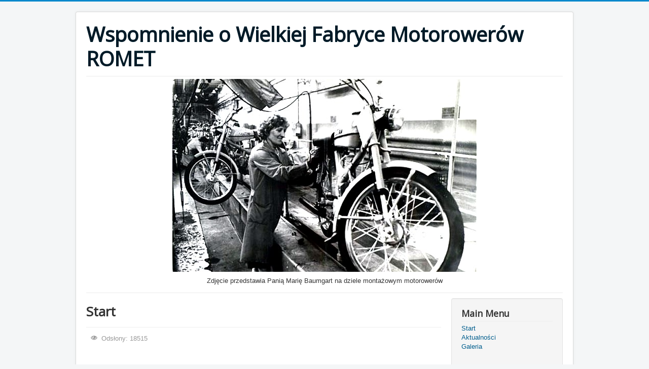

--- FILE ---
content_type: text/html; charset=utf-8
request_url: http://wielkafabrykaromet.zss.pl/index.php
body_size: 3428
content:
<!DOCTYPE html>
<html lang="pl-pl" dir="ltr">
<head>
	<meta name="viewport" content="width=device-width, initial-scale=1.0" />
	<meta charset="utf-8" />
	<base href="http://wielkafabrykaromet.zss.pl/index.php" />
	<meta name="author" content="Super User" />
	<meta name="description" content="joomla" />
	<meta name="generator" content="Joomla! - Open Source Content Management" />
	<title>Start</title>
	<link href="/templates/protostar/favicon.ico" rel="shortcut icon" type="image/vnd.microsoft.icon" />
	<link href="/templates/protostar/css/template.css?bafe08f4c5c673630b5df8f0e58e690e" rel="stylesheet" />
	<link href="https://fonts.googleapis.com/css?family=Open+Sans" rel="stylesheet" />
	<style>

	h1, h2, h3, h4, h5, h6, .site-title {
		font-family: 'Open Sans', sans-serif;
	}
	</style>
	<script src="/media/jui/js/jquery.min.js?bafe08f4c5c673630b5df8f0e58e690e"></script>
	<script src="/media/jui/js/jquery-noconflict.js?bafe08f4c5c673630b5df8f0e58e690e"></script>
	<script src="/media/jui/js/jquery-migrate.min.js?bafe08f4c5c673630b5df8f0e58e690e"></script>
	<script src="/media/system/js/caption.js?bafe08f4c5c673630b5df8f0e58e690e"></script>
	<script src="/media/jui/js/bootstrap.min.js?bafe08f4c5c673630b5df8f0e58e690e"></script>
	<script src="/templates/protostar/js/template.js?bafe08f4c5c673630b5df8f0e58e690e"></script>
	<!--[if lt IE 9]><script src="/media/jui/js/html5.js?bafe08f4c5c673630b5df8f0e58e690e"></script><![endif]-->
	<script>
jQuery(window).on('load',  function() {
				new JCaption('img.caption');
			});
	</script>

</head>
<body class="site com_content view-article no-layout no-task itemid-101">
	<!-- Body -->
	<div class="body" id="top">
		<div class="container">
			<!-- Header -->
			<header class="header" role="banner">
				<div class="header-inner clearfix">
					<a class="brand pull-left" href="/">
						<span class="site-title" title="Wspomnienie o Wielkiej Fabryce Motorowerów ROMET">Wspomnienie o Wielkiej Fabryce Motorowerów ROMET</span>											</a>
					<div class="header-search pull-right">
						
					</div>
				</div>
			</header>
							<nav class="navigation" role="navigation">
					<div class="navbar pull-left">
						<a class="btn btn-navbar collapsed" data-toggle="collapse" data-target=".nav-collapse">
							<span class="element-invisible">Przełącz nawigację</span>
							<span class="icon-bar"></span>
							<span class="icon-bar"></span>
							<span class="icon-bar"></span>
						</a>
					</div>
					<div class="nav-collapse">
						

<div class="custom"  >
	<p style="text-align: center;"><img src="/images/romet/romet.jpg" alt="" /></p>
<p style="text-align: center;">Zdjęcie przedstawia Panią Marię Baumgart na dziele montażowym motorowerów</p></div>

					</div>
				</nav>
						
			<div class="row-fluid">
								<main id="content" role="main" class="span9">
					<!-- Begin Content -->
					
					<div id="system-message-container">
	</div>

					<div class="item-page" itemscope itemtype="https://schema.org/Article">
	<meta itemprop="inLanguage" content="pl-PL" />
		<div class="page-header">
		<h1> Start </h1>
	</div>
	
		
						
		
						<dl class="article-info muted">

		
			<dt class="article-info-term">
							</dt>

			
			
			
			
			
		
					
			
										<dd class="hits">
					<span class="icon-eye-open" aria-hidden="true"></span>
					<meta itemprop="interactionCount" content="UserPageVisits:18515" />
					Odsłony: 18515			</dd>						</dl>
	
	
		
								<div itemprop="articleBody">
		<p style="text-align: center;"> </p>
<p style="text-align: justify;"> 15 września 2018r. Zespół Szkół Samochodowych w Bydgoszczy wraz z Akademią Novol zorganizowali Festyn Rodzinny nt.: "Wspomnienie o Wielkiej Fabryce Motorowerów Romet". Festyn poprzedził przejazd ponad dwustu rowerzystów oraz  motorowerzystów z czego siedemdziesiąt były to pojazdy zabytkowe wyprodukowane w bydgoskiej fabryce Romet. Trasa przejazdu prowadziła ulicami starego miasta i nawiązywała do miejsc, <br />z których przez wojną z małych zakładów produkujących elementy metalowe zrodziła się fabryka Zjednoczonych Zakładów Rowerowych w Bydgoszczy. Meta przejazdu kończyła się w "Samochodówce", gdzie można było zobaczyć wystawę odrestaurowanych motorowerów Romet z Centrum Motoryzacji Pana Zbyszka Koprasa. Dodatkowo prywatni kolekcjonerzy zaprezentowali zachowane w idealnym stanie rowery i motorowery oraz unikalne pojazdy prototypowe z bydgoskiej fabryki. Podczas festynu można było zasięgnąć informacji od pracowników z firm Novol oraz Renovatio, zajmujących się na co dzień renowacją pojazdów od czego zacząć odrestaurowywanie roweru czy to motoroweru z minionej epoki. Po za pojazdami zabytkowymi można było również zobaczyć nowoczesne rozwiązania w postaci motocykla elektrycznego od BMW Dynamic Motors, nową kolekcję rowerów i motorowery z firmy Almot oraz przepiękne rowery "artystyczne" z firmy Goody Cycles. Nie brakowało również atrakcji dla najmłodszych, na których czekały konkurencje sportowe, konkursy i pogadanki na temat bezpieczeństwa w ruchu drogowym przygotowane przez Policjantów i Strażników Miejskich oraz pracowników Wojewódzkiego Ośrodka Ruchu Drogowego. Na koniec festynu została zorganizowana licytacja motoroweru Romet 50 T-1 przekazanego od firmy Kapral-Car, z której pieniądze trafiły na Dom Dziecka.
Wydarzenie zostało zorganizowane w ramach obchodów Roku Bydgoskiego Dziedzictwa Przemysłowego, który przypada na rok 2018.
</p>

<iframe width="560" height="315" src="https://www.youtube.com/embed/FryuwzOP3-M" frameborder="0" allow="autoplay; encrypted-media" allowfullscreen></iframe>
</p>
<iframe width="560" height="315" src="https://www.youtube.com/embed/XxsGVl4n0RU" frameborder="0" allow="autoplay; encrypted-media" allowfullscreen></iframe>
<p style="text-align: justify;"> </p>
<p style="text-align: justify;"> </p>	</div>

	
							</div>

					<div class="clearfix"></div>
					<div aria-label="breadcrumbs" role="navigation">
	<ul itemscope itemtype="https://schema.org/BreadcrumbList" class="breadcrumb">
					<li>
				Jesteś tutaj: &#160;
			</li>
		
						<li itemprop="itemListElement" itemscope itemtype="https://schema.org/ListItem" class="active">
					<span itemprop="name">
						Start					</span>
					<meta itemprop="position" content="1">
				</li>
				</ul>
</div>

					<!-- End Content -->
				</main>
									<div id="aside" class="span3">
						<!-- Begin Right Sidebar -->
						<div class="well _menu"><h3 class="page-header">Main Menu</h3><ul class="nav menu mod-list">
<li class="item-101 default current active"><a href="/index.php" >Start</a></li><li class="item-104"><a href="/index.php/aktualnosci" >Aktualności</a></li><li class="item-105"><a href="/index.php/galeria" >Galeria</a></li></ul>
</div><div class="well "><h3 class="page-header">FanPage Facebook</h3>

<div class="custom"  >
	<p><a title="Facebook" href="https://www.facebook.com/events/2236468639918505/" target="_blank" rel="noopener noreferrer"><img src="/images/romet/loga/fb.jpg" alt="" /></a></p></div>
</div>
						<!-- End Right Sidebar -->
					</div>
							</div>
		</div>
	</div>
	<!-- Footer -->
	<footer class="footer" role="contentinfo">
		<div class="container">
			<hr />
			

<div class="custom"  >
	<p><a href="http://www.bydgoszcz.pl/" target="_blank" rel="noopener noreferrer"><img src="/images/romet/loga/miasto_bydgoszcz.jpg" alt="" /></a> <a href="https://www.facebook.com/RokBDP/" target="_blank" rel="noopener noreferrer"><img src="/images/romet/loga/rok_dziedzictwa.jpg" alt="" /> </a><a href="http://radiopik.pl/" target="_blank" rel="noopener noreferrer"><img src="/images/romet/loga/radio_pik.jpg" alt="" /></a> <a href="http://www.przedszkole26bydgoszcz.szkolnastrona.pl/" target="_blank" rel="noopener noreferrer"><img src="/images/romet/loga/p26.jpg" alt="" /></a> <a href="http://www.almot.pl/" target="_blank" rel="noopener noreferrer"><img src="/images/romet/loga/almot.jpg" alt="" /></a><a href="http://akademia.novol.pl/" target="_blank" rel="noopener noreferrer"><img src="/images/romet/loga/akademia_novol.jpg" alt="" /></a> <a href="https://bydgoszcz.bmw-dynamicmotors.pl/" target="_blank" rel="noopener noreferrer"><img src="/images/romet/loga/bmw_dm.jpg" alt="" /></a> <a href="https://www.kapral-car.pl/" target="_blank" rel="noopener noreferrer"><img src="/images/romet/loga/kapral.jpg" alt="" /></a> <a href="http://chlopcyrometowcy.pl/" target="_blank" rel="noopener noreferrer"><img src="/images/romet/loga/chlopcy_r.jpg" alt="" /></a> <a href="https://pl-pl.facebook.com/GoodyCycles/" target="_blank" rel="noopener noreferrer"><img src="/images/romet/loga/g_c.jpg" alt="" /></a> <a href="http://nowoczesnywarsztat.pl/" target="_blank" rel="noopener noreferrer"><img src="/images/romet/loga/nowoczesny_warsztat.jpg" alt="" /></a> <a href="http://www.retromotor.pl/pl/" target="_blank" rel="noopener noreferrer"><img src="/images/romet/loga/retro.jpg" alt="" /></a> <a title="Aktywna Bydgoszcz" href="https://www.facebook.com/aktywnabydgoszczpl/" target="_blank" rel="noopener noreferrer"><img src="/images/romet/loga/a_b.jpg" alt="" /></a> <a title="Bydgoska Masa Krytyczna" href="https://www.facebook.com/bydgoska.masa.krytyczna" target="_blank" rel="noopener noreferrer"><img src="/images/romet/loga/masa.jpg" alt="" /></a> <a href="http://www.b4sportonline.pl" target="_blank" rel="noopener noreferrer"><img src="/images/romet/loga/b4sport.jpg" alt="" /></a></p>
<p> </p></div>

			<p class="pull-right">
				<a href="#top" id="back-top">
					Do góry				</a>
			</p>
			<p>
				&copy; 2026 Wspomnienie o Wielkiej Fabryce Motorowerów ROMET			</p>
		</div>
	</footer>
	
</body>
</html>
